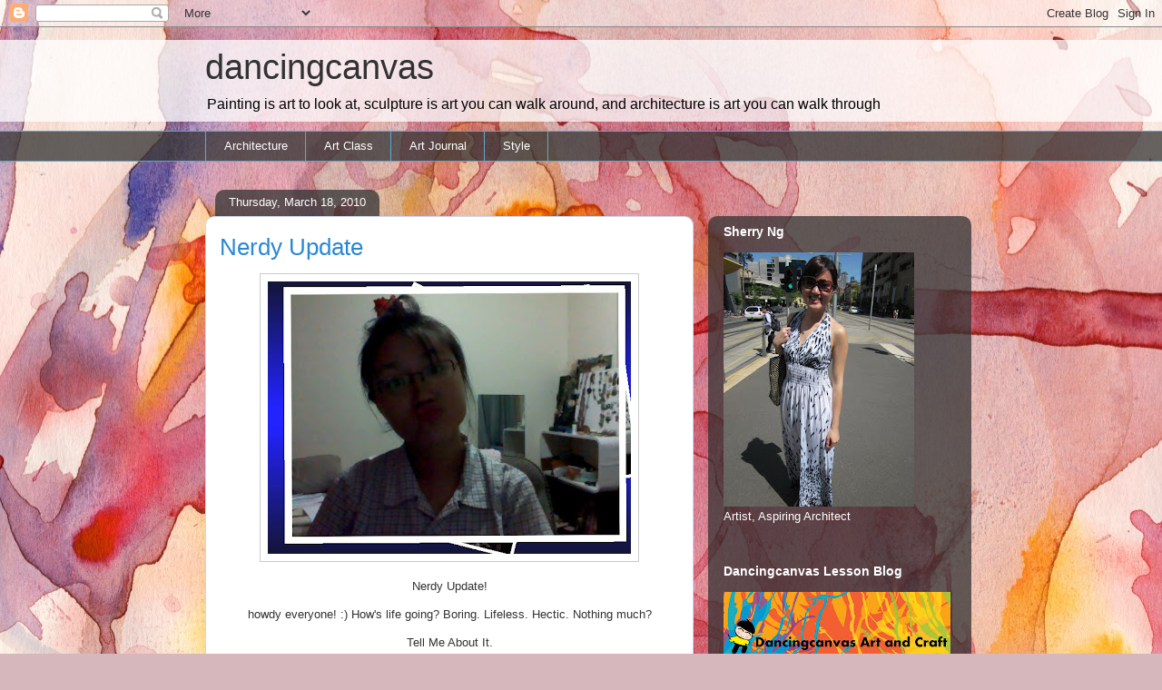

--- FILE ---
content_type: text/html; charset=UTF-8
request_url: https://dancingcanvas.blogspot.com/2010/03/nerdy-update.html
body_size: 11971
content:
<!DOCTYPE html>
<html class='v2' dir='ltr' lang='en-US'>
<head>
<link href='https://www.blogger.com/static/v1/widgets/335934321-css_bundle_v2.css' rel='stylesheet' type='text/css'/>
<meta content='width=1100' name='viewport'/>
<meta content='text/html; charset=UTF-8' http-equiv='Content-Type'/>
<meta content='blogger' name='generator'/>
<link href='https://dancingcanvas.blogspot.com/favicon.ico' rel='icon' type='image/x-icon'/>
<link href='http://dancingcanvas.blogspot.com/2010/03/nerdy-update.html' rel='canonical'/>
<link rel="alternate" type="application/atom+xml" title="dancingcanvas - Atom" href="https://dancingcanvas.blogspot.com/feeds/posts/default" />
<link rel="alternate" type="application/rss+xml" title="dancingcanvas - RSS" href="https://dancingcanvas.blogspot.com/feeds/posts/default?alt=rss" />
<link rel="service.post" type="application/atom+xml" title="dancingcanvas - Atom" href="https://www.blogger.com/feeds/1013870263077448821/posts/default" />

<link rel="alternate" type="application/atom+xml" title="dancingcanvas - Atom" href="https://dancingcanvas.blogspot.com/feeds/7318768298098189765/comments/default" />
<!--Can't find substitution for tag [blog.ieCssRetrofitLinks]-->
<link href='https://blogger.googleusercontent.com/img/b/R29vZ2xl/AVvXsEib6H5nXQvQ8C4pfnV7CCc3jXIrjlmZXE-LRdUGwfEVrZR-4zhyphenhyphennQsSBrFZ4fcCHpasr5Ji_jCWJ2d9mwg3MUEiKta2rO6lrenTWamyxZYmwPEGMVrdCThyphenhyphenEUGXOu4YSymGw8kh-lUDgP8/s400/100318-232202.jpg' rel='image_src'/>
<meta content='http://dancingcanvas.blogspot.com/2010/03/nerdy-update.html' property='og:url'/>
<meta content='Nerdy Update' property='og:title'/>
<meta content='Nerdy Update! howdy everyone! :) How&#39;s life going? Boring. Lifeless. Hectic. Nothing much? Tell Me About It. Geeee. Well if that day ever ha...' property='og:description'/>
<meta content='https://blogger.googleusercontent.com/img/b/R29vZ2xl/AVvXsEib6H5nXQvQ8C4pfnV7CCc3jXIrjlmZXE-LRdUGwfEVrZR-4zhyphenhyphennQsSBrFZ4fcCHpasr5Ji_jCWJ2d9mwg3MUEiKta2rO6lrenTWamyxZYmwPEGMVrdCThyphenhyphenEUGXOu4YSymGw8kh-lUDgP8/w1200-h630-p-k-no-nu/100318-232202.jpg' property='og:image'/>
<title>dancingcanvas: Nerdy Update</title>
<style id='page-skin-1' type='text/css'><!--
/*
-----------------------------------------------
Blogger Template Style
Name:     Awesome Inc.
Designer: Tina Chen
URL:      tinachen.org
----------------------------------------------- */
/* Content
----------------------------------------------- */
body {
font: normal normal 13px Arial, Tahoma, Helvetica, FreeSans, sans-serif;
color: #323232;
background: #d5b7bc url(//themes.googleusercontent.com/image?id=0BwVBOzw_-hbMOGFhZWQ3YjgtZGZiZC00ODlhLWFkNmQtMzRmZmQzMjAxNTY0) repeat-x fixed center center /* Credit:jusant (http://www.istockphoto.com/googleimages.php?id=5359589&amp;platform=blogger) */;
}
html body .content-outer {
min-width: 0;
max-width: 100%;
width: 100%;
}
a:link {
text-decoration: none;
color: #2988d4;
}
a:visited {
text-decoration: none;
color: #17507c;
}
a:hover {
text-decoration: underline;
color: #2988d4;
}
.body-fauxcolumn-outer .cap-top {
position: absolute;
z-index: 1;
height: 276px;
width: 100%;
background: transparent none repeat-x scroll top left;
_background-image: none;
}
/* Columns
----------------------------------------------- */
.content-inner {
padding: 0;
}
.header-inner .section {
margin: 0 16px;
}
.tabs-inner .section {
margin: 0 16px;
}
.main-inner {
padding-top: 60px;
}
.main-inner .column-center-inner,
.main-inner .column-left-inner,
.main-inner .column-right-inner {
padding: 0 5px;
}
*+html body .main-inner .column-center-inner {
margin-top: -60px;
}
#layout .main-inner .column-center-inner {
margin-top: 0;
}
/* Header
----------------------------------------------- */
.header-outer {
margin: 14px 0 10px 0;
background: transparent url(//www.blogblog.com/1kt/awesomeinc/header_gradient_artsy.png) repeat scroll 0 0;
}
.Header h1 {
font: normal normal 38px Arial, Tahoma, Helvetica, FreeSans, sans-serif;
color: #323232;
text-shadow: 0 0 -1px #000000;
}
.Header h1 a {
color: #323232;
}
.Header .description {
font: normal normal 16px Arial, Tahoma, Helvetica, FreeSans, sans-serif;
color: #000000;
}
.header-inner .Header .titlewrapper,
.header-inner .Header .descriptionwrapper {
padding-left: 0;
padding-right: 0;
margin-bottom: 0;
}
.header-inner .Header .titlewrapper {
padding-top: 9px;
}
/* Tabs
----------------------------------------------- */
.tabs-outer {
overflow: hidden;
position: relative;
background: transparent url(//www.blogblog.com/1kt/awesomeinc/tabs_gradient_artsy.png) repeat scroll 0 0;
}
#layout .tabs-outer {
overflow: visible;
}
.tabs-cap-top, .tabs-cap-bottom {
position: absolute;
width: 100%;
border-top: 1px solid #5ea7cd;
}
.tabs-cap-bottom {
bottom: 0;
}
.tabs-inner .widget li a {
display: inline-block;
margin: 0;
padding: .6em 1.5em;
font: normal normal 13px Arial, Tahoma, Helvetica, FreeSans, sans-serif;
color: #ffffff;
border-top: 1px solid #5ea7cd;
border-bottom: 1px solid #5ea7cd;
border-left: 1px solid #5ea7cd;
height: 16px;
line-height: 16px;
}
.tabs-inner .widget li:last-child a {
border-right: 1px solid #5ea7cd;
}
.tabs-inner .widget li.selected a, .tabs-inner .widget li a:hover {
background: #000000 url(//www.blogblog.com/1kt/awesomeinc/tabs_gradient_artsy.png) repeat-x scroll 0 -100px;
color: #ffffff;
}
/* Headings
----------------------------------------------- */
h2 {
font: normal bold 14px Arial, Tahoma, Helvetica, FreeSans, sans-serif;
color: #ffffff;
}
/* Widgets
----------------------------------------------- */
.main-inner .section {
margin: 0 27px;
padding: 0;
}
.main-inner .column-left-outer,
.main-inner .column-right-outer {
margin-top: 0;
}
#layout .main-inner .column-left-outer,
#layout .main-inner .column-right-outer {
margin-top: 0;
}
.main-inner .column-left-inner,
.main-inner .column-right-inner {
background: transparent url(//www.blogblog.com/1kt/awesomeinc/tabs_gradient_artsy.png) repeat 0 0;
-moz-box-shadow: 0 0 0 rgba(0, 0, 0, .2);
-webkit-box-shadow: 0 0 0 rgba(0, 0, 0, .2);
-goog-ms-box-shadow: 0 0 0 rgba(0, 0, 0, .2);
box-shadow: 0 0 0 rgba(0, 0, 0, .2);
-moz-border-radius: 10px;
-webkit-border-radius: 10px;
-goog-ms-border-radius: 10px;
border-radius: 10px;
}
#layout .main-inner .column-left-inner,
#layout .main-inner .column-right-inner {
margin-top: 0;
}
.sidebar .widget {
font: normal normal 13px Arial, Tahoma, Helvetica, FreeSans, sans-serif;
color: #ffffff;
}
.sidebar .widget a:link {
color: #b6cdd9;
}
.sidebar .widget a:visited {
color: #a298d9;
}
.sidebar .widget a:hover {
color: #b6cdd9;
}
.sidebar .widget h2 {
text-shadow: 0 0 -1px #000000;
}
.main-inner .widget {
background-color: transparent;
border: 1px solid transparent;
padding: 0 0 15px;
margin: 20px -16px;
-moz-box-shadow: 0 0 0 rgba(0, 0, 0, .2);
-webkit-box-shadow: 0 0 0 rgba(0, 0, 0, .2);
-goog-ms-box-shadow: 0 0 0 rgba(0, 0, 0, .2);
box-shadow: 0 0 0 rgba(0, 0, 0, .2);
-moz-border-radius: 10px;
-webkit-border-radius: 10px;
-goog-ms-border-radius: 10px;
border-radius: 10px;
}
.main-inner .widget h2 {
margin: 0 -0;
padding: .6em 0 .5em;
border-bottom: 1px solid transparent;
}
.footer-inner .widget h2 {
padding: 0 0 .4em;
border-bottom: 1px solid transparent;
}
.main-inner .widget h2 + div, .footer-inner .widget h2 + div {
border-top: 0 solid transparent;
padding-top: 8px;
}
.main-inner .widget .widget-content {
margin: 0 -0;
padding: 7px 0 0;
}
.main-inner .widget ul, .main-inner .widget #ArchiveList ul.flat {
margin: -8px -15px 0;
padding: 0;
list-style: none;
}
.main-inner .widget #ArchiveList {
margin: -8px 0 0;
}
.main-inner .widget ul li, .main-inner .widget #ArchiveList ul.flat li {
padding: .5em 15px;
text-indent: 0;
color: #ffffff;
border-top: 0 solid transparent;
border-bottom: 1px solid transparent;
}
.main-inner .widget #ArchiveList ul li {
padding-top: .25em;
padding-bottom: .25em;
}
.main-inner .widget ul li:first-child, .main-inner .widget #ArchiveList ul.flat li:first-child {
border-top: none;
}
.main-inner .widget ul li:last-child, .main-inner .widget #ArchiveList ul.flat li:last-child {
border-bottom: none;
}
.post-body {
position: relative;
}
.main-inner .widget .post-body ul {
padding: 0 2.5em;
margin: .5em 0;
list-style: disc;
}
.main-inner .widget .post-body ul li {
padding: 0.25em 0;
margin-bottom: .25em;
color: #323232;
border: none;
}
.footer-inner .widget ul {
padding: 0;
list-style: none;
}
.widget .zippy {
color: #ffffff;
}
/* Posts
----------------------------------------------- */
body .main-inner .Blog {
padding: 0;
margin-bottom: 1em;
background-color: transparent;
border: none;
-moz-box-shadow: 0 0 0 rgba(0, 0, 0, 0);
-webkit-box-shadow: 0 0 0 rgba(0, 0, 0, 0);
-goog-ms-box-shadow: 0 0 0 rgba(0, 0, 0, 0);
box-shadow: 0 0 0 rgba(0, 0, 0, 0);
}
.main-inner .section:last-child .Blog:last-child {
padding: 0;
margin-bottom: 1em;
}
.main-inner .widget h2.date-header {
margin: 0 -15px 1px;
padding: 0 0 0 0;
font: normal normal 13px Arial, Tahoma, Helvetica, FreeSans, sans-serif;
color: #ffffff;
background: transparent url(//www.blogblog.com/1kt/awesomeinc/tabs_gradient_artsy.png) repeat fixed center center;
border-top: 0 solid transparent;
border-bottom: 1px solid transparent;
-moz-border-radius-topleft: 10px;
-moz-border-radius-topright: 10px;
-webkit-border-top-left-radius: 10px;
-webkit-border-top-right-radius: 10px;
border-top-left-radius: 10px;
border-top-right-radius: 10px;
position: absolute;
bottom: 100%;
left: 25px;
text-shadow: 0 0 -1px #000000;
}
.main-inner .widget h2.date-header span {
font: normal normal 13px Arial, Tahoma, Helvetica, FreeSans, sans-serif;
display: block;
padding: .5em 15px;
border-left: 0 solid transparent;
border-right: 0 solid transparent;
}
.date-outer {
position: relative;
margin: 60px 0 20px;
padding: 0 15px;
background-color: #ffffff;
border: 1px solid #cbd8f3;
-moz-box-shadow: 0 0 0 rgba(0, 0, 0, .2);
-webkit-box-shadow: 0 0 0 rgba(0, 0, 0, .2);
-goog-ms-box-shadow: 0 0 0 rgba(0, 0, 0, .2);
box-shadow: 0 0 0 rgba(0, 0, 0, .2);
-moz-border-radius: 10px;
-webkit-border-radius: 10px;
-goog-ms-border-radius: 10px;
border-radius: 10px;
}
.date-outer:first-child {
margin-top: 0;
}
.date-outer:last-child {
margin-bottom: 0;
-moz-border-radius-bottomleft: 0;
-moz-border-radius-bottomright: 0;
-webkit-border-bottom-left-radius: 0;
-webkit-border-bottom-right-radius: 0;
-goog-ms-border-bottom-left-radius: 0;
-goog-ms-border-bottom-right-radius: 0;
border-bottom-left-radius: 0;
border-bottom-right-radius: 0;
}
.date-posts {
margin: 0 -0;
padding: 0 0;
clear: both;
}
.post-outer, .inline-ad {
border-top: 1px solid #cbd8f3;
margin: 0 -0;
padding: 15px 0;
}
.post-outer {
padding-bottom: 10px;
}
.post-outer:first-child {
padding-top: 10px;
border-top: none;
}
.post-outer:last-child, .inline-ad:last-child {
border-bottom: none;
}
.post-body {
position: relative;
}
.post-body img {
padding: 8px;
background: #ffffff;
border: 1px solid #cbcbcb;
-moz-box-shadow: 0 0 0 rgba(0, 0, 0, .2);
-webkit-box-shadow: 0 0 0 rgba(0, 0, 0, .2);
box-shadow: 0 0 0 rgba(0, 0, 0, .2);
-moz-border-radius: 0;
-webkit-border-radius: 0;
border-radius: 0;
}
h3.post-title, h4 {
font: normal normal 26px Arial, Tahoma, Helvetica, FreeSans, sans-serif;
color: #2988d4;
}
h3.post-title a {
font: normal normal 26px Arial, Tahoma, Helvetica, FreeSans, sans-serif;
color: #2988d4;
}
h3.post-title a:hover {
color: #2988d4;
text-decoration: underline;
}
.post-header {
margin: 0 0 1em;
}
.post-body {
line-height: 1.4;
}
.post-outer h2 {
color: #323232;
}
.post-footer {
margin: 1.5em 0 0;
}
#blog-pager {
padding: 15px;
font-size: 120%;
background-color: #ffffff;
border: 1px solid transparent;
-moz-box-shadow: 0 0 0 rgba(0, 0, 0, .2);
-webkit-box-shadow: 0 0 0 rgba(0, 0, 0, .2);
-goog-ms-box-shadow: 0 0 0 rgba(0, 0, 0, .2);
box-shadow: 0 0 0 rgba(0, 0, 0, .2);
-moz-border-radius: 10px;
-webkit-border-radius: 10px;
-goog-ms-border-radius: 10px;
border-radius: 10px;
-moz-border-radius-topleft: 0;
-moz-border-radius-topright: 0;
-webkit-border-top-left-radius: 0;
-webkit-border-top-right-radius: 0;
-goog-ms-border-top-left-radius: 0;
-goog-ms-border-top-right-radius: 0;
border-top-left-radius: 0;
border-top-right-radius-topright: 0;
margin-top: 0;
}
.blog-feeds, .post-feeds {
margin: 1em 0;
text-align: center;
color: #323232;
}
.blog-feeds a, .post-feeds a {
color: #ffffff;
}
.blog-feeds a:visited, .post-feeds a:visited {
color: #ffffff;
}
.blog-feeds a:hover, .post-feeds a:hover {
color: #ffffff;
}
.post-outer .comments {
margin-top: 2em;
}
/* Comments
----------------------------------------------- */
.comments .comments-content .icon.blog-author {
background-repeat: no-repeat;
background-image: url([data-uri]);
}
.comments .comments-content .loadmore a {
border-top: 1px solid #5ea7cd;
border-bottom: 1px solid #5ea7cd;
}
.comments .continue {
border-top: 2px solid #5ea7cd;
}
/* Footer
----------------------------------------------- */
.footer-outer {
margin: -0 0 -1px;
padding: 0 0 0;
color: #323232;
overflow: hidden;
}
.footer-fauxborder-left {
border-top: 1px solid transparent;
background: transparent url(//www.blogblog.com/1kt/awesomeinc/header_gradient_artsy.png) repeat scroll 0 0;
-moz-box-shadow: 0 0 0 rgba(0, 0, 0, .2);
-webkit-box-shadow: 0 0 0 rgba(0, 0, 0, .2);
-goog-ms-box-shadow: 0 0 0 rgba(0, 0, 0, .2);
box-shadow: 0 0 0 rgba(0, 0, 0, .2);
margin: 0 -0;
}
/* Mobile
----------------------------------------------- */
body.mobile {
background-size: auto;
}
.mobile .body-fauxcolumn-outer {
background: transparent none repeat scroll top left;
}
*+html body.mobile .main-inner .column-center-inner {
margin-top: 0;
}
.mobile .main-inner .widget {
padding: 0 0 15px;
}
.mobile .main-inner .widget h2 + div,
.mobile .footer-inner .widget h2 + div {
border-top: none;
padding-top: 0;
}
.mobile .footer-inner .widget h2 {
padding: 0.5em 0;
border-bottom: none;
}
.mobile .main-inner .widget .widget-content {
margin: 0;
padding: 7px 0 0;
}
.mobile .main-inner .widget ul,
.mobile .main-inner .widget #ArchiveList ul.flat {
margin: 0 -15px 0;
}
.mobile .main-inner .widget h2.date-header {
left: 0;
}
.mobile .date-header span {
padding: 0.4em 0;
}
.mobile .date-outer:first-child {
margin-bottom: 0;
border: 1px solid #cbd8f3;
-moz-border-radius-topleft: 10px;
-moz-border-radius-topright: 10px;
-webkit-border-top-left-radius: 10px;
-webkit-border-top-right-radius: 10px;
-goog-ms-border-top-left-radius: 10px;
-goog-ms-border-top-right-radius: 10px;
border-top-left-radius: 10px;
border-top-right-radius: 10px;
}
.mobile .date-outer {
border-color: #cbd8f3;
border-width: 0 1px 1px;
}
.mobile .date-outer:last-child {
margin-bottom: 0;
}
.mobile .main-inner {
padding: 0;
}
.mobile .header-inner .section {
margin: 0;
}
.mobile .post-outer, .mobile .inline-ad {
padding: 5px 0;
}
.mobile .tabs-inner .section {
margin: 0 10px;
}
.mobile .main-inner .widget h2 {
margin: 0;
padding: 0;
}
.mobile .main-inner .widget h2.date-header span {
padding: 0;
}
.mobile .main-inner .widget .widget-content {
margin: 0;
padding: 7px 0 0;
}
.mobile #blog-pager {
border: 1px solid transparent;
background: transparent url(//www.blogblog.com/1kt/awesomeinc/header_gradient_artsy.png) repeat scroll 0 0;
}
.mobile .main-inner .column-left-inner,
.mobile .main-inner .column-right-inner {
background: transparent url(//www.blogblog.com/1kt/awesomeinc/tabs_gradient_artsy.png) repeat 0 0;
-moz-box-shadow: none;
-webkit-box-shadow: none;
-goog-ms-box-shadow: none;
box-shadow: none;
}
.mobile .date-posts {
margin: 0;
padding: 0;
}
.mobile .footer-fauxborder-left {
margin: 0;
border-top: inherit;
}
.mobile .main-inner .section:last-child .Blog:last-child {
margin-bottom: 0;
}
.mobile-index-contents {
color: #323232;
}
.mobile .mobile-link-button {
background: #2988d4 url(//www.blogblog.com/1kt/awesomeinc/tabs_gradient_artsy.png) repeat scroll 0 0;
}
.mobile-link-button a:link, .mobile-link-button a:visited {
color: #ffffff;
}
.mobile .tabs-inner .PageList .widget-content {
background: transparent;
border-top: 1px solid;
border-color: #5ea7cd;
color: #ffffff;
}
.mobile .tabs-inner .PageList .widget-content .pagelist-arrow {
border-left: 1px solid #5ea7cd;
}

--></style>
<style id='template-skin-1' type='text/css'><!--
body {
min-width: 860px;
}
.content-outer, .content-fauxcolumn-outer, .region-inner {
min-width: 860px;
max-width: 860px;
_width: 860px;
}
.main-inner .columns {
padding-left: 0px;
padding-right: 290px;
}
.main-inner .fauxcolumn-center-outer {
left: 0px;
right: 290px;
/* IE6 does not respect left and right together */
_width: expression(this.parentNode.offsetWidth -
parseInt("0px") -
parseInt("290px") + 'px');
}
.main-inner .fauxcolumn-left-outer {
width: 0px;
}
.main-inner .fauxcolumn-right-outer {
width: 290px;
}
.main-inner .column-left-outer {
width: 0px;
right: 100%;
margin-left: -0px;
}
.main-inner .column-right-outer {
width: 290px;
margin-right: -290px;
}
#layout {
min-width: 0;
}
#layout .content-outer {
min-width: 0;
width: 800px;
}
#layout .region-inner {
min-width: 0;
width: auto;
}
body#layout div.add_widget {
padding: 8px;
}
body#layout div.add_widget a {
margin-left: 32px;
}
--></style>
<style>
    body {background-image:url(\/\/themes.googleusercontent.com\/image?id=0BwVBOzw_-hbMOGFhZWQ3YjgtZGZiZC00ODlhLWFkNmQtMzRmZmQzMjAxNTY0);}
    
@media (max-width: 200px) { body {background-image:url(\/\/themes.googleusercontent.com\/image?id=0BwVBOzw_-hbMOGFhZWQ3YjgtZGZiZC00ODlhLWFkNmQtMzRmZmQzMjAxNTY0&options=w200);}}
@media (max-width: 400px) and (min-width: 201px) { body {background-image:url(\/\/themes.googleusercontent.com\/image?id=0BwVBOzw_-hbMOGFhZWQ3YjgtZGZiZC00ODlhLWFkNmQtMzRmZmQzMjAxNTY0&options=w400);}}
@media (max-width: 800px) and (min-width: 401px) { body {background-image:url(\/\/themes.googleusercontent.com\/image?id=0BwVBOzw_-hbMOGFhZWQ3YjgtZGZiZC00ODlhLWFkNmQtMzRmZmQzMjAxNTY0&options=w800);}}
@media (max-width: 1200px) and (min-width: 801px) { body {background-image:url(\/\/themes.googleusercontent.com\/image?id=0BwVBOzw_-hbMOGFhZWQ3YjgtZGZiZC00ODlhLWFkNmQtMzRmZmQzMjAxNTY0&options=w1200);}}
/* Last tag covers anything over one higher than the previous max-size cap. */
@media (min-width: 1201px) { body {background-image:url(\/\/themes.googleusercontent.com\/image?id=0BwVBOzw_-hbMOGFhZWQ3YjgtZGZiZC00ODlhLWFkNmQtMzRmZmQzMjAxNTY0&options=w1600);}}
  </style>
<link href='https://www.blogger.com/dyn-css/authorization.css?targetBlogID=1013870263077448821&amp;zx=575721ba-6e2c-4f25-81d8-11de5250474b' media='none' onload='if(media!=&#39;all&#39;)media=&#39;all&#39;' rel='stylesheet'/><noscript><link href='https://www.blogger.com/dyn-css/authorization.css?targetBlogID=1013870263077448821&amp;zx=575721ba-6e2c-4f25-81d8-11de5250474b' rel='stylesheet'/></noscript>
<meta name='google-adsense-platform-account' content='ca-host-pub-1556223355139109'/>
<meta name='google-adsense-platform-domain' content='blogspot.com'/>

</head>
<body class='loading variant-artsy'>
<div class='navbar section' id='navbar' name='Navbar'><div class='widget Navbar' data-version='1' id='Navbar1'><script type="text/javascript">
    function setAttributeOnload(object, attribute, val) {
      if(window.addEventListener) {
        window.addEventListener('load',
          function(){ object[attribute] = val; }, false);
      } else {
        window.attachEvent('onload', function(){ object[attribute] = val; });
      }
    }
  </script>
<div id="navbar-iframe-container"></div>
<script type="text/javascript" src="https://apis.google.com/js/platform.js"></script>
<script type="text/javascript">
      gapi.load("gapi.iframes:gapi.iframes.style.bubble", function() {
        if (gapi.iframes && gapi.iframes.getContext) {
          gapi.iframes.getContext().openChild({
              url: 'https://www.blogger.com/navbar/1013870263077448821?po\x3d7318768298098189765\x26origin\x3dhttps://dancingcanvas.blogspot.com',
              where: document.getElementById("navbar-iframe-container"),
              id: "navbar-iframe"
          });
        }
      });
    </script><script type="text/javascript">
(function() {
var script = document.createElement('script');
script.type = 'text/javascript';
script.src = '//pagead2.googlesyndication.com/pagead/js/google_top_exp.js';
var head = document.getElementsByTagName('head')[0];
if (head) {
head.appendChild(script);
}})();
</script>
</div></div>
<div class='body-fauxcolumns'>
<div class='fauxcolumn-outer body-fauxcolumn-outer'>
<div class='cap-top'>
<div class='cap-left'></div>
<div class='cap-right'></div>
</div>
<div class='fauxborder-left'>
<div class='fauxborder-right'></div>
<div class='fauxcolumn-inner'>
</div>
</div>
<div class='cap-bottom'>
<div class='cap-left'></div>
<div class='cap-right'></div>
</div>
</div>
</div>
<div class='content'>
<div class='content-fauxcolumns'>
<div class='fauxcolumn-outer content-fauxcolumn-outer'>
<div class='cap-top'>
<div class='cap-left'></div>
<div class='cap-right'></div>
</div>
<div class='fauxborder-left'>
<div class='fauxborder-right'></div>
<div class='fauxcolumn-inner'>
</div>
</div>
<div class='cap-bottom'>
<div class='cap-left'></div>
<div class='cap-right'></div>
</div>
</div>
</div>
<div class='content-outer'>
<div class='content-cap-top cap-top'>
<div class='cap-left'></div>
<div class='cap-right'></div>
</div>
<div class='fauxborder-left content-fauxborder-left'>
<div class='fauxborder-right content-fauxborder-right'></div>
<div class='content-inner'>
<header>
<div class='header-outer'>
<div class='header-cap-top cap-top'>
<div class='cap-left'></div>
<div class='cap-right'></div>
</div>
<div class='fauxborder-left header-fauxborder-left'>
<div class='fauxborder-right header-fauxborder-right'></div>
<div class='region-inner header-inner'>
<div class='header section' id='header' name='Header'><div class='widget Header' data-version='1' id='Header1'>
<div id='header-inner'>
<div class='titlewrapper'>
<h1 class='title'>
<a href='https://dancingcanvas.blogspot.com/'>
dancingcanvas
</a>
</h1>
</div>
<div class='descriptionwrapper'>
<p class='description'><span>Painting is art to look at, sculpture is art you can walk around, and architecture is art you can walk through</span></p>
</div>
</div>
</div></div>
</div>
</div>
<div class='header-cap-bottom cap-bottom'>
<div class='cap-left'></div>
<div class='cap-right'></div>
</div>
</div>
</header>
<div class='tabs-outer'>
<div class='tabs-cap-top cap-top'>
<div class='cap-left'></div>
<div class='cap-right'></div>
</div>
<div class='fauxborder-left tabs-fauxborder-left'>
<div class='fauxborder-right tabs-fauxborder-right'></div>
<div class='region-inner tabs-inner'>
<div class='tabs section' id='crosscol' name='Cross-Column'><div class='widget LinkList' data-version='1' id='LinkList9'>
<div class='widget-content'>
<ul>
<li><a href='http://www.melbournespace.blogspot.com/'>Architecture</a></li>
<li><a href='http://www.dancingcanvasstudio.blogspot.com/'>Art Class</a></li>
<li><a href='http://www.sherrylovesart.blogspot.com/'>Art Journal</a></li>
<li><a href='http://dancingcanvas.blogspot.com/search/label/Style'>Style</a></li>
</ul>
<div class='clear'></div>
</div>
</div></div>
<div class='tabs no-items section' id='crosscol-overflow' name='Cross-Column 2'></div>
</div>
</div>
<div class='tabs-cap-bottom cap-bottom'>
<div class='cap-left'></div>
<div class='cap-right'></div>
</div>
</div>
<div class='main-outer'>
<div class='main-cap-top cap-top'>
<div class='cap-left'></div>
<div class='cap-right'></div>
</div>
<div class='fauxborder-left main-fauxborder-left'>
<div class='fauxborder-right main-fauxborder-right'></div>
<div class='region-inner main-inner'>
<div class='columns fauxcolumns'>
<div class='fauxcolumn-outer fauxcolumn-center-outer'>
<div class='cap-top'>
<div class='cap-left'></div>
<div class='cap-right'></div>
</div>
<div class='fauxborder-left'>
<div class='fauxborder-right'></div>
<div class='fauxcolumn-inner'>
</div>
</div>
<div class='cap-bottom'>
<div class='cap-left'></div>
<div class='cap-right'></div>
</div>
</div>
<div class='fauxcolumn-outer fauxcolumn-left-outer'>
<div class='cap-top'>
<div class='cap-left'></div>
<div class='cap-right'></div>
</div>
<div class='fauxborder-left'>
<div class='fauxborder-right'></div>
<div class='fauxcolumn-inner'>
</div>
</div>
<div class='cap-bottom'>
<div class='cap-left'></div>
<div class='cap-right'></div>
</div>
</div>
<div class='fauxcolumn-outer fauxcolumn-right-outer'>
<div class='cap-top'>
<div class='cap-left'></div>
<div class='cap-right'></div>
</div>
<div class='fauxborder-left'>
<div class='fauxborder-right'></div>
<div class='fauxcolumn-inner'>
</div>
</div>
<div class='cap-bottom'>
<div class='cap-left'></div>
<div class='cap-right'></div>
</div>
</div>
<!-- corrects IE6 width calculation -->
<div class='columns-inner'>
<div class='column-center-outer'>
<div class='column-center-inner'>
<div class='main section' id='main' name='Main'><div class='widget Blog' data-version='1' id='Blog1'>
<div class='blog-posts hfeed'>

          <div class="date-outer">
        
<h2 class='date-header'><span>Thursday, March 18, 2010</span></h2>

          <div class="date-posts">
        
<div class='post-outer'>
<div class='post hentry uncustomized-post-template' itemprop='blogPost' itemscope='itemscope' itemtype='http://schema.org/BlogPosting'>
<meta content='https://blogger.googleusercontent.com/img/b/R29vZ2xl/AVvXsEib6H5nXQvQ8C4pfnV7CCc3jXIrjlmZXE-LRdUGwfEVrZR-4zhyphenhyphennQsSBrFZ4fcCHpasr5Ji_jCWJ2d9mwg3MUEiKta2rO6lrenTWamyxZYmwPEGMVrdCThyphenhyphenEUGXOu4YSymGw8kh-lUDgP8/s400/100318-232202.jpg' itemprop='image_url'/>
<meta content='1013870263077448821' itemprop='blogId'/>
<meta content='7318768298098189765' itemprop='postId'/>
<a name='7318768298098189765'></a>
<h3 class='post-title entry-title' itemprop='name'>
Nerdy Update
</h3>
<div class='post-header'>
<div class='post-header-line-1'></div>
</div>
<div class='post-body entry-content' id='post-body-7318768298098189765' itemprop='description articleBody'>
<p align="center"><a href="https://blogger.googleusercontent.com/img/b/R29vZ2xl/AVvXsEib6H5nXQvQ8C4pfnV7CCc3jXIrjlmZXE-LRdUGwfEVrZR-4zhyphenhyphennQsSBrFZ4fcCHpasr5Ji_jCWJ2d9mwg3MUEiKta2rO6lrenTWamyxZYmwPEGMVrdCThyphenhyphenEUGXOu4YSymGw8kh-lUDgP8/s1600-h/100318-232202.jpg"><img alt="" border="0" id="BLOGGER_PHOTO_ID_5449949781056834658" src="https://blogger.googleusercontent.com/img/b/R29vZ2xl/AVvXsEib6H5nXQvQ8C4pfnV7CCc3jXIrjlmZXE-LRdUGwfEVrZR-4zhyphenhyphennQsSBrFZ4fcCHpasr5Ji_jCWJ2d9mwg3MUEiKta2rO6lrenTWamyxZYmwPEGMVrdCThyphenhyphenEUGXOu4YSymGw8kh-lUDgP8/s400/100318-232202.jpg" style="WIDTH: 400px; HEIGHT: 300px; CURSOR: hand" /></a></p><p align="center">Nerdy Update!</p><p align="center">howdy everyone! :) How's life going? Boring. Lifeless. Hectic. Nothing much?</p><p align="center">Tell Me About It.</p><p align="center">Geeee. </p><p align="center">Well if that day ever happens to you. Always keep in mind that....</p><p align="center">There's always something to live for</p><p align="center">Cliche? Well that's ze truth :)</p><p align="justify">Life's kind of hectic at this stage, with SAC every second day of the week, I'm currently completing a 5 period SAC for Maths Further. Unlike last year, this year actually matters! Hence, when the going gets tough, the tough gets going... It's true. But But But, besides just living to work, theres something better to live for...</p><p align="justify">In Chapel today, I was really really challenged. To Love people just as God loved us. It's challenging to love unconditionally, without putting a tag on them. I guess... I have "sort of" labelled a couple of people whom I've never really had a connection with. Those "I don't usually talk to person" or, "People whom I don't associate with" I've realised that within a period of time, I've kinda build up a wall between me and those around me. I've had some self-reflecting moments today, and... as weird as it might sound... I have realized that some people I've allowed them to be part of my life, and some I have not. </p><p align="justify">It's all part of life as everyone would say... But the truth is, evitably.. It is part of life. The downside of life, for not being able to love people with God's love for us. </p><p align="center">Thank You, <em>God</em> for sending your one and only son for us..</p>
<div style='clear: both;'></div>
</div>
<div class='post-footer'>
<div class='post-footer-line post-footer-line-1'>
<span class='post-author vcard'>
Posted by
<span class='fn' itemprop='author' itemscope='itemscope' itemtype='http://schema.org/Person'>
<span itemprop='name'>Sherry Ng</span>
</span>
</span>
<span class='post-timestamp'>
at
<meta content='http://dancingcanvas.blogspot.com/2010/03/nerdy-update.html' itemprop='url'/>
<a class='timestamp-link' href='https://dancingcanvas.blogspot.com/2010/03/nerdy-update.html' rel='bookmark' title='permanent link'><abbr class='published' itemprop='datePublished' title='2010-03-18T23:22:00+11:00'>11:22&#8239;PM</abbr></a>
</span>
<span class='post-comment-link'>
</span>
<span class='post-icons'>
</span>
<div class='post-share-buttons goog-inline-block'>
</div>
</div>
<div class='post-footer-line post-footer-line-2'>
<span class='post-labels'>
Labels:
<a href='https://dancingcanvas.blogspot.com/search/label/Daily%20Living' rel='tag'>Daily Living</a>
</span>
</div>
<div class='post-footer-line post-footer-line-3'>
<span class='post-location'>
</span>
</div>
</div>
</div>
<div class='comments' id='comments'>
<a name='comments'></a>
<h4>No comments:</h4>
<div id='Blog1_comments-block-wrapper'>
<dl class='avatar-comment-indent' id='comments-block'>
</dl>
</div>
<p class='comment-footer'>
<a href='https://www.blogger.com/comment/fullpage/post/1013870263077448821/7318768298098189765' onclick=''>Post a Comment</a>
</p>
</div>
</div>

        </div></div>
      
</div>
<div class='blog-pager' id='blog-pager'>
<span id='blog-pager-newer-link'>
<a class='blog-pager-newer-link' href='https://dancingcanvas.blogspot.com/2010/03/maybes-birthday.html' id='Blog1_blog-pager-newer-link' title='Newer Post'>Newer Post</a>
</span>
<span id='blog-pager-older-link'>
<a class='blog-pager-older-link' href='https://dancingcanvas.blogspot.com/2010/03/jumper-designs.html' id='Blog1_blog-pager-older-link' title='Older Post'>Older Post</a>
</span>
<a class='home-link' href='https://dancingcanvas.blogspot.com/'>Home</a>
</div>
<div class='clear'></div>
<div class='post-feeds'>
<div class='feed-links'>
Subscribe to:
<a class='feed-link' href='https://dancingcanvas.blogspot.com/feeds/7318768298098189765/comments/default' target='_blank' type='application/atom+xml'>Post Comments (Atom)</a>
</div>
</div>
</div></div>
</div>
</div>
<div class='column-left-outer'>
<div class='column-left-inner'>
<aside>
</aside>
</div>
</div>
<div class='column-right-outer'>
<div class='column-right-inner'>
<aside>
<div class='sidebar section' id='sidebar-right-1'><div class='widget Image' data-version='1' id='Image2'>
<h2>Sherry Ng</h2>
<div class='widget-content'>
<img alt='Sherry Ng' height='280' id='Image2_img' src='https://blogger.googleusercontent.com/img/b/R29vZ2xl/AVvXsEhPGpYLVs4n81oLKxAYxTjdxgq-_eS1A_M9Zudcjxnow07fpw7wWiaugMiVgD2x5LnaWS9ir7k9Ld3Y1R34i-RU8V0EaJBO0gMRUG5aXM9wKMM8p3ucU2t3R4atVD68gBQBkdjEFlp8I_s/s280/302122_2315032474204_1201216736_32329789_681926609_n.jpg' width='210'/>
<br/>
<span class='caption'>Artist, Aspiring Architect</span>
</div>
<div class='clear'></div>
</div><div class='widget Image' data-version='1' id='Image1'>
<h2>Dancingcanvas Lesson Blog</h2>
<div class='widget-content'>
<a href='http://www.dancingcanvasstudio.blogspot.com'>
<img alt='Dancingcanvas Lesson Blog' height='94' id='Image1_img' src='https://blogger.googleusercontent.com/img/b/R29vZ2xl/AVvXsEiLHtXXGjluiK51UZwh635zBpo73TCbTBxfOF2t8oJndXrgYTf1nHXIaYBVd9nvfCY5Vd20MmHNl-dAbZ7fuh6J1hdrXySa3EKtIvyM5nVaIyjj8_XYsC5T0-OVNMCRuAwHV2J88qejLPg/s250/header3.jpg' width='250'/>
</a>
<br/>
</div>
<div class='clear'></div>
</div><div class='widget Image' data-version='1' id='Image3'>
<div class='widget-content'>
<img alt='' height='154' id='Image3_img' src='https://blogger.googleusercontent.com/img/b/R29vZ2xl/AVvXsEhuKq6GTUTfl9zYZZMTpQzolm0oG2_bGPUZ6WBcmLE-VXHm_w2c0LPaYb3T8Bk38pR8tP5Dccjcv5E7K2iqp3qE274T9XFCpY_EaRWQv1uf8IY0gDgctDk591O_FmYHpM90uUj1or6fUzE/s280/tumblr_lh493kvp0o1qzbo3zo1_1280.jpg' width='255'/>
<br/>
<span class='caption'>Maybe some women aren't meant to be tamed. Maybe they need to run free until they find someone just as wild to run with.                                                       ~Carrie Bradshaw</span>
</div>
<div class='clear'></div>
</div><div class='widget Text' data-version='1' id='Text1'>
<h2 class='title'>Contact</h2>
<div class='widget-content'>
sherry.ng@hotmail.com<br/>
</div>
<div class='clear'></div>
</div><div class='widget LinkList' data-version='1' id='LinkList1'>
<h2>Friends</h2>
<div class='widget-content'>
<ul>
<li><a href='http://amanda-belle.blogspot.com/'>Amanda Belle</a></li>
<li><a href='http://www.davidwoon.wordpress.com/'>David Woon</a></li>
<li><a href='http://buttelle.blogspot.com/'>Estelle</a></li>
<li><a href='http://ajugoflove.blogspot.com/'>Evon</a></li>
<li><a href='http://www.livingfootprints.com.au/'>Grace Lee</a></li>
<li><a href='http://www.jasonphoon.com/'>Jason Phoon</a></li>
<li><a href='http://lemonquacksnblabbers.blogspot.com/'>Joey</a></li>
<li><a href='http://kim-anhdo.blogspot.com/'>Kim-Anh</a></li>
<li><a href='http://liann-goh.blogspot.com/'>Liann Goh</a></li>
<li><a href='http://lynettecheng.blogspot.com/'>Lynette Cheng</a></li>
<li><a href='http://justsarahwong.blogspot.com/'>Sarah Wong</a></li>
<li><a href='http://weavedcocoons.blogspot.com/'>Siew Wei</a></li>
<li><a href='http://siewlingsoursips.onsugar.com/'>SiewLing</a></li>
<li><a href='http://www.timyao.blogspot.com/'>Tim Yao</a></li>
<li><a href='http://vihveanne.blogspot.com/'>Veevien</a></li>
<li><a href='http://www.vivianandco.blogspot.com/'>Vivian Yu</a></li>
<li><a href='http://yeelenggg.blogspot.com/'>YeeLeng</a></li>
</ul>
<div class='clear'></div>
</div>
</div><div class='widget LinkList' data-version='1' id='LinkList2'>
<h2>Architecture</h2>
<div class='widget-content'>
<ul>
<li><a href='http://archidose.blogspot.com/'>Archidose</a></li>
<li><a href='http://architechnophilia.blogspot.com/'>architechnophilia</a></li>
<li><a href='http://architectureblog.tumblr.com/'>Architecture Blog</a></li>
<li><a href='http://www.architecturesdesign.com/'>Architectures Design</a></li>
<li><a href='http://bldgblog.blogspot.com/'>BLDGBLOG</a></li>
</ul>
<div class='clear'></div>
</div>
</div><div class='widget LinkList' data-version='1' id='LinkList3'>
<h2>Art</h2>
<div class='widget-content'>
<ul>
<li><a href='http://giam.typepad.com/100_years_of_illustration/'>100 Years of illustration</a></li>
<li><a href='http://www.amateurillustrator.com/'>Amateur Illustrator</a></li>
<li><a href='http://www.artnewsblog.com/'>Art News Blog</a></li>
<li><a href='http://www.artdaily.com/index.asp'>Artdaily.org</a></li>
<li><a href='http://francisvallejo.blogspot.com/'>Francis Vallejo</a></li>
<li><a href='http://igorandandre.blogspot.com/'>IgorandAndre</a></li>
<li><a href='http://illustratorsaustralia.com./'>Illustrators Australia</a></li>
<li><a href='http://lindseyolivares.blogspot.com/'>Lindsey olivares</a></li>
<li><a href='http://www.linesandcolors.com/'>Lines and Colours</a></li>
<li><a href='http://makingamark.blogspot.com/'>Making a Mark</a></li>
<li><a href='http://mattiasa.blogspot.com/'>Mattias Inks</a></li>
<li><a href='http://underpaintings.blogspot.com/'>underpaintings</a></li>
</ul>
<div class='clear'></div>
</div>
</div><div class='widget LinkList' data-version='1' id='LinkList5'>
<h2>Design</h2>
<div class='widget-content'>
<ul>
<li><a href='http://alkemie.blogspot.com/'>Alkemie</a></li>
<li><a href='http://www.coroflot.com/'>Coroflot</a></li>
<li><a href='http://www.desiretoinspire.blogspot.com/'>Desire to Inspire</a></li>
<li><a href='http://www.elementsofstyleblog.com/'>Elements of Style</a></li>
<li><a href='http://www.idealhomegarden.com/'>Ideal HomeGarden</a></li>
<li><a href='http://www.trendhunter.com/'>TrendHunter</a></li>
</ul>
<div class='clear'></div>
</div>
</div><div class='widget LinkList' data-version='1' id='LinkList4'>
<h2>Fashion</h2>
<div class='widget-content'>
<ul>
<li><a href="//www.youtube.com/show/chictvfashion">Chic tv Fashion</a></li>
<li><a href='http://www.garancedore.fr/en/'>garance dore</a></li>
<li><a href='http://www.knighttcat.com/'>Knightcat</a></li>
<li><a href='http://lookbook.nu/#more'>LOOKBOOK.nu</a></li>
<li><a href='http://seaofshoes.com/'>Sea of Shoes</a></li>
<li><a href='http://starbucksandjane.blogspot.com/'>Starbucks and Jane Austen</a></li>
<li><a href='http://thesartorialist.blogspot.com/'>The Sartorialist</a></li>
<li><a href='http://mi50.blogspot.com/'>xiaobaosg</a></li>
</ul>
<div class='clear'></div>
</div>
</div><div class='widget LinkList' data-version='1' id='LinkList6'>
<h2>Makeup</h2>
<div class='widget-content'>
<ul>
<li><a href='http://frmheadtotoe.com/'>Frm head to toe</a></li>
<li><a href='http://www.michellephan.com/'>Michelle Phan</a></li>
<li><a href='http://kandeethemakeupartist.blogspot.com/'>Kandee the makeup artist</a></li>
</ul>
<div class='clear'></div>
</div>
</div><div class='widget LinkList' data-version='1' id='LinkList7'>
<h2>Art&amp;Craft for Kids Blog</h2>
<div class='widget-content'>
<ul>
<li><a href='http://www.firstpalette.com/'>First Pallete</a></li>
<li><a href='http://blog.austinkids.org/'>Austin Kids</a></li>
<li><a href='http://deepspacesparkle.blogspot.com/'>Deep Space Sparkle</a></li>
<li><a href='http://useyourcolouredpencils.blogspot.com/'>Use your coloured pencils</a></li>
<li><a href='http://mrspicassosartroom.blogspot.com/'>Mrs Picasso's Artroom</a></li>
<li><a href='http://bluemoonpalette.blogspot.com/'>Bluemoonpallete</a></li>
<li><a href='http://artlessonsforkids.wordpress.com/'>Art Lessons for Kids</a></li>
</ul>
<div class='clear'></div>
</div>
</div><div class='widget LinkList' data-version='1' id='LinkList8'>
<h2>Others</h2>
<div class='widget-content'>
<ul>
<li><a href='http://www.ted.com/'>TED</a></li>
</ul>
<div class='clear'></div>
</div>
</div><div class='widget BlogArchive' data-version='1' id='BlogArchive1'>
<h2>Blog Archive</h2>
<div class='widget-content'>
<div id='ArchiveList'>
<div id='BlogArchive1_ArchiveList'>
<select id='BlogArchive1_ArchiveMenu'>
<option value=''>Blog Archive</option>
<option value='https://dancingcanvas.blogspot.com/2012/05/'>May (2)</option>
<option value='https://dancingcanvas.blogspot.com/2011/11/'>November (2)</option>
<option value='https://dancingcanvas.blogspot.com/2011/06/'>June (1)</option>
<option value='https://dancingcanvas.blogspot.com/2011/03/'>March (11)</option>
<option value='https://dancingcanvas.blogspot.com/2011/02/'>February (11)</option>
<option value='https://dancingcanvas.blogspot.com/2011/01/'>January (17)</option>
<option value='https://dancingcanvas.blogspot.com/2010/12/'>December (7)</option>
<option value='https://dancingcanvas.blogspot.com/2010/11/'>November (11)</option>
<option value='https://dancingcanvas.blogspot.com/2010/10/'>October (15)</option>
<option value='https://dancingcanvas.blogspot.com/2010/09/'>September (2)</option>
<option value='https://dancingcanvas.blogspot.com/2010/08/'>August (28)</option>
<option value='https://dancingcanvas.blogspot.com/2010/07/'>July (11)</option>
<option value='https://dancingcanvas.blogspot.com/2010/06/'>June (15)</option>
<option value='https://dancingcanvas.blogspot.com/2010/05/'>May (10)</option>
<option value='https://dancingcanvas.blogspot.com/2010/04/'>April (22)</option>
<option value='https://dancingcanvas.blogspot.com/2010/03/'>March (21)</option>
<option value='https://dancingcanvas.blogspot.com/2010/02/'>February (9)</option>
<option value='https://dancingcanvas.blogspot.com/2010/01/'>January (23)</option>
<option value='https://dancingcanvas.blogspot.com/2009/12/'>December (13)</option>
<option value='https://dancingcanvas.blogspot.com/2009/11/'>November (15)</option>
<option value='https://dancingcanvas.blogspot.com/2009/10/'>October (8)</option>
<option value='https://dancingcanvas.blogspot.com/2009/09/'>September (9)</option>
<option value='https://dancingcanvas.blogspot.com/2009/08/'>August (15)</option>
<option value='https://dancingcanvas.blogspot.com/2009/07/'>July (11)</option>
<option value='https://dancingcanvas.blogspot.com/2009/06/'>June (13)</option>
<option value='https://dancingcanvas.blogspot.com/2009/05/'>May (13)</option>
<option value='https://dancingcanvas.blogspot.com/2009/04/'>April (19)</option>
<option value='https://dancingcanvas.blogspot.com/2009/03/'>March (19)</option>
<option value='https://dancingcanvas.blogspot.com/2009/02/'>February (18)</option>
<option value='https://dancingcanvas.blogspot.com/2009/01/'>January (12)</option>
<option value='https://dancingcanvas.blogspot.com/2008/12/'>December (6)</option>
<option value='https://dancingcanvas.blogspot.com/2008/11/'>November (8)</option>
<option value='https://dancingcanvas.blogspot.com/2008/10/'>October (18)</option>
<option value='https://dancingcanvas.blogspot.com/2008/09/'>September (23)</option>
<option value='https://dancingcanvas.blogspot.com/2008/08/'>August (22)</option>
<option value='https://dancingcanvas.blogspot.com/2008/07/'>July (20)</option>
<option value='https://dancingcanvas.blogspot.com/2008/06/'>June (10)</option>
<option value='https://dancingcanvas.blogspot.com/2008/05/'>May (11)</option>
<option value='https://dancingcanvas.blogspot.com/2008/04/'>April (9)</option>
<option value='https://dancingcanvas.blogspot.com/2008/03/'>March (5)</option>
<option value='https://dancingcanvas.blogspot.com/2008/02/'>February (6)</option>
<option value='https://dancingcanvas.blogspot.com/2008/01/'>January (13)</option>
<option value='https://dancingcanvas.blogspot.com/2007/12/'>December (17)</option>
<option value='https://dancingcanvas.blogspot.com/2007/11/'>November (10)</option>
<option value='https://dancingcanvas.blogspot.com/2007/10/'>October (19)</option>
<option value='https://dancingcanvas.blogspot.com/2007/09/'>September (2)</option>
</select>
</div>
</div>
<div class='clear'></div>
</div>
</div><div class='widget HTML' data-version='1' id='HTML2'>
<h2 class='title'>Artwork</h2>
<div class='widget-content'>
<a href="http://s247.photobucket.com/albums/gg131/dancingcanvas/2010/">2010</a><br />
<a href="http://s247.photobucket.com/albums/gg131/dancingcanvas/2009/">2009</a><br />
<a href="http://s247.photobucket.com/albums/gg131/dancingcanvas/2008/">2008</a><br />
<a href="http://s247.photobucket.com/albums/gg131/dancingcanvas/">2007</a><br />
        <br /><br />
</div>
<div class='clear'></div>
</div><div class='widget HTML' data-version='1' id='HTML1'>
<h2 class='title'>a step back in time</h2>
<div class='widget-content'>
<a href="http://www.xanga.com/sherrie_heartz" target="_blank">sherrie_heartz</a><br/>
</div>
<div class='clear'></div>
</div><div class='widget HTML' data-version='1' id='HTML5'>
<h2 class='title'>Ads</h2>
<div class='widget-content'>
<!-- nuffnang -->
<script type="text/javascript">
nuffnang_bid = "f8578ed1bca6de9548d564f578bc8ca3";
</script>
<script src="//synad2.nuffnang.com.au/lmn.js" type="text/javascript"></script>
<!-- nuffnang-->
</div>
<div class='clear'></div>
</div></div>
</aside>
</div>
</div>
</div>
<div style='clear: both'></div>
<!-- columns -->
</div>
<!-- main -->
</div>
</div>
<div class='main-cap-bottom cap-bottom'>
<div class='cap-left'></div>
<div class='cap-right'></div>
</div>
</div>
<footer>
<div class='footer-outer'>
<div class='footer-cap-top cap-top'>
<div class='cap-left'></div>
<div class='cap-right'></div>
</div>
<div class='fauxborder-left footer-fauxborder-left'>
<div class='fauxborder-right footer-fauxborder-right'></div>
<div class='region-inner footer-inner'>
<div class='foot no-items section' id='footer-1'></div>
<!-- outside of the include in order to lock Attribution widget -->
<div class='foot section' id='footer-3' name='Footer'><div class='widget Attribution' data-version='1' id='Attribution1'>
<div class='widget-content' style='text-align: center;'>
Awesome Inc. theme. Powered by <a href='https://www.blogger.com' target='_blank'>Blogger</a>.
</div>
<div class='clear'></div>
</div></div>
</div>
</div>
<div class='footer-cap-bottom cap-bottom'>
<div class='cap-left'></div>
<div class='cap-right'></div>
</div>
</div>
</footer>
<!-- content -->
</div>
</div>
<div class='content-cap-bottom cap-bottom'>
<div class='cap-left'></div>
<div class='cap-right'></div>
</div>
</div>
</div>
<script type='text/javascript'>
    window.setTimeout(function() {
        document.body.className = document.body.className.replace('loading', '');
      }, 10);
  </script>

<script type="text/javascript" src="https://www.blogger.com/static/v1/widgets/3845888474-widgets.js"></script>
<script type='text/javascript'>
window['__wavt'] = 'AOuZoY5CSxpyJDMszI8YQJ5Yiox9iPaCqA:1768501290265';_WidgetManager._Init('//www.blogger.com/rearrange?blogID\x3d1013870263077448821','//dancingcanvas.blogspot.com/2010/03/nerdy-update.html','1013870263077448821');
_WidgetManager._SetDataContext([{'name': 'blog', 'data': {'blogId': '1013870263077448821', 'title': 'dancingcanvas', 'url': 'https://dancingcanvas.blogspot.com/2010/03/nerdy-update.html', 'canonicalUrl': 'http://dancingcanvas.blogspot.com/2010/03/nerdy-update.html', 'homepageUrl': 'https://dancingcanvas.blogspot.com/', 'searchUrl': 'https://dancingcanvas.blogspot.com/search', 'canonicalHomepageUrl': 'http://dancingcanvas.blogspot.com/', 'blogspotFaviconUrl': 'https://dancingcanvas.blogspot.com/favicon.ico', 'bloggerUrl': 'https://www.blogger.com', 'hasCustomDomain': false, 'httpsEnabled': true, 'enabledCommentProfileImages': true, 'gPlusViewType': 'FILTERED_POSTMOD', 'adultContent': false, 'analyticsAccountNumber': '', 'encoding': 'UTF-8', 'locale': 'en-US', 'localeUnderscoreDelimited': 'en', 'languageDirection': 'ltr', 'isPrivate': false, 'isMobile': false, 'isMobileRequest': false, 'mobileClass': '', 'isPrivateBlog': false, 'isDynamicViewsAvailable': true, 'feedLinks': '\x3clink rel\x3d\x22alternate\x22 type\x3d\x22application/atom+xml\x22 title\x3d\x22dancingcanvas - Atom\x22 href\x3d\x22https://dancingcanvas.blogspot.com/feeds/posts/default\x22 /\x3e\n\x3clink rel\x3d\x22alternate\x22 type\x3d\x22application/rss+xml\x22 title\x3d\x22dancingcanvas - RSS\x22 href\x3d\x22https://dancingcanvas.blogspot.com/feeds/posts/default?alt\x3drss\x22 /\x3e\n\x3clink rel\x3d\x22service.post\x22 type\x3d\x22application/atom+xml\x22 title\x3d\x22dancingcanvas - Atom\x22 href\x3d\x22https://www.blogger.com/feeds/1013870263077448821/posts/default\x22 /\x3e\n\n\x3clink rel\x3d\x22alternate\x22 type\x3d\x22application/atom+xml\x22 title\x3d\x22dancingcanvas - Atom\x22 href\x3d\x22https://dancingcanvas.blogspot.com/feeds/7318768298098189765/comments/default\x22 /\x3e\n', 'meTag': '', 'adsenseHostId': 'ca-host-pub-1556223355139109', 'adsenseHasAds': false, 'adsenseAutoAds': false, 'boqCommentIframeForm': true, 'loginRedirectParam': '', 'isGoogleEverywhereLinkTooltipEnabled': true, 'view': '', 'dynamicViewsCommentsSrc': '//www.blogblog.com/dynamicviews/4224c15c4e7c9321/js/comments.js', 'dynamicViewsScriptSrc': '//www.blogblog.com/dynamicviews/877a97a3d306fbc3', 'plusOneApiSrc': 'https://apis.google.com/js/platform.js', 'disableGComments': true, 'interstitialAccepted': false, 'sharing': {'platforms': [{'name': 'Get link', 'key': 'link', 'shareMessage': 'Get link', 'target': ''}, {'name': 'Facebook', 'key': 'facebook', 'shareMessage': 'Share to Facebook', 'target': 'facebook'}, {'name': 'BlogThis!', 'key': 'blogThis', 'shareMessage': 'BlogThis!', 'target': 'blog'}, {'name': 'X', 'key': 'twitter', 'shareMessage': 'Share to X', 'target': 'twitter'}, {'name': 'Pinterest', 'key': 'pinterest', 'shareMessage': 'Share to Pinterest', 'target': 'pinterest'}, {'name': 'Email', 'key': 'email', 'shareMessage': 'Email', 'target': 'email'}], 'disableGooglePlus': true, 'googlePlusShareButtonWidth': 0, 'googlePlusBootstrap': '\x3cscript type\x3d\x22text/javascript\x22\x3ewindow.___gcfg \x3d {\x27lang\x27: \x27en\x27};\x3c/script\x3e'}, 'hasCustomJumpLinkMessage': false, 'jumpLinkMessage': 'Read more', 'pageType': 'item', 'postId': '7318768298098189765', 'postImageThumbnailUrl': 'https://blogger.googleusercontent.com/img/b/R29vZ2xl/AVvXsEib6H5nXQvQ8C4pfnV7CCc3jXIrjlmZXE-LRdUGwfEVrZR-4zhyphenhyphennQsSBrFZ4fcCHpasr5Ji_jCWJ2d9mwg3MUEiKta2rO6lrenTWamyxZYmwPEGMVrdCThyphenhyphenEUGXOu4YSymGw8kh-lUDgP8/s72-c/100318-232202.jpg', 'postImageUrl': 'https://blogger.googleusercontent.com/img/b/R29vZ2xl/AVvXsEib6H5nXQvQ8C4pfnV7CCc3jXIrjlmZXE-LRdUGwfEVrZR-4zhyphenhyphennQsSBrFZ4fcCHpasr5Ji_jCWJ2d9mwg3MUEiKta2rO6lrenTWamyxZYmwPEGMVrdCThyphenhyphenEUGXOu4YSymGw8kh-lUDgP8/s400/100318-232202.jpg', 'pageName': 'Nerdy Update', 'pageTitle': 'dancingcanvas: Nerdy Update'}}, {'name': 'features', 'data': {}}, {'name': 'messages', 'data': {'edit': 'Edit', 'linkCopiedToClipboard': 'Link copied to clipboard!', 'ok': 'Ok', 'postLink': 'Post Link'}}, {'name': 'template', 'data': {'name': 'Awesome Inc.', 'localizedName': 'Awesome Inc.', 'isResponsive': false, 'isAlternateRendering': false, 'isCustom': false, 'variant': 'artsy', 'variantId': 'artsy'}}, {'name': 'view', 'data': {'classic': {'name': 'classic', 'url': '?view\x3dclassic'}, 'flipcard': {'name': 'flipcard', 'url': '?view\x3dflipcard'}, 'magazine': {'name': 'magazine', 'url': '?view\x3dmagazine'}, 'mosaic': {'name': 'mosaic', 'url': '?view\x3dmosaic'}, 'sidebar': {'name': 'sidebar', 'url': '?view\x3dsidebar'}, 'snapshot': {'name': 'snapshot', 'url': '?view\x3dsnapshot'}, 'timeslide': {'name': 'timeslide', 'url': '?view\x3dtimeslide'}, 'isMobile': false, 'title': 'Nerdy Update', 'description': 'Nerdy Update! howdy everyone! :) How\x27s life going? Boring. Lifeless. Hectic. Nothing much? Tell Me About It. Geeee. Well if that day ever ha...', 'featuredImage': 'https://blogger.googleusercontent.com/img/b/R29vZ2xl/AVvXsEib6H5nXQvQ8C4pfnV7CCc3jXIrjlmZXE-LRdUGwfEVrZR-4zhyphenhyphennQsSBrFZ4fcCHpasr5Ji_jCWJ2d9mwg3MUEiKta2rO6lrenTWamyxZYmwPEGMVrdCThyphenhyphenEUGXOu4YSymGw8kh-lUDgP8/s400/100318-232202.jpg', 'url': 'https://dancingcanvas.blogspot.com/2010/03/nerdy-update.html', 'type': 'item', 'isSingleItem': true, 'isMultipleItems': false, 'isError': false, 'isPage': false, 'isPost': true, 'isHomepage': false, 'isArchive': false, 'isLabelSearch': false, 'postId': 7318768298098189765}}]);
_WidgetManager._RegisterWidget('_NavbarView', new _WidgetInfo('Navbar1', 'navbar', document.getElementById('Navbar1'), {}, 'displayModeFull'));
_WidgetManager._RegisterWidget('_HeaderView', new _WidgetInfo('Header1', 'header', document.getElementById('Header1'), {}, 'displayModeFull'));
_WidgetManager._RegisterWidget('_LinkListView', new _WidgetInfo('LinkList9', 'crosscol', document.getElementById('LinkList9'), {}, 'displayModeFull'));
_WidgetManager._RegisterWidget('_BlogView', new _WidgetInfo('Blog1', 'main', document.getElementById('Blog1'), {'cmtInteractionsEnabled': false, 'lightboxEnabled': true, 'lightboxModuleUrl': 'https://www.blogger.com/static/v1/jsbin/3412910831-lbx.js', 'lightboxCssUrl': 'https://www.blogger.com/static/v1/v-css/828616780-lightbox_bundle.css'}, 'displayModeFull'));
_WidgetManager._RegisterWidget('_ImageView', new _WidgetInfo('Image2', 'sidebar-right-1', document.getElementById('Image2'), {'resize': true}, 'displayModeFull'));
_WidgetManager._RegisterWidget('_ImageView', new _WidgetInfo('Image1', 'sidebar-right-1', document.getElementById('Image1'), {'resize': false}, 'displayModeFull'));
_WidgetManager._RegisterWidget('_ImageView', new _WidgetInfo('Image3', 'sidebar-right-1', document.getElementById('Image3'), {'resize': false}, 'displayModeFull'));
_WidgetManager._RegisterWidget('_TextView', new _WidgetInfo('Text1', 'sidebar-right-1', document.getElementById('Text1'), {}, 'displayModeFull'));
_WidgetManager._RegisterWidget('_LinkListView', new _WidgetInfo('LinkList1', 'sidebar-right-1', document.getElementById('LinkList1'), {}, 'displayModeFull'));
_WidgetManager._RegisterWidget('_LinkListView', new _WidgetInfo('LinkList2', 'sidebar-right-1', document.getElementById('LinkList2'), {}, 'displayModeFull'));
_WidgetManager._RegisterWidget('_LinkListView', new _WidgetInfo('LinkList3', 'sidebar-right-1', document.getElementById('LinkList3'), {}, 'displayModeFull'));
_WidgetManager._RegisterWidget('_LinkListView', new _WidgetInfo('LinkList5', 'sidebar-right-1', document.getElementById('LinkList5'), {}, 'displayModeFull'));
_WidgetManager._RegisterWidget('_LinkListView', new _WidgetInfo('LinkList4', 'sidebar-right-1', document.getElementById('LinkList4'), {}, 'displayModeFull'));
_WidgetManager._RegisterWidget('_LinkListView', new _WidgetInfo('LinkList6', 'sidebar-right-1', document.getElementById('LinkList6'), {}, 'displayModeFull'));
_WidgetManager._RegisterWidget('_LinkListView', new _WidgetInfo('LinkList7', 'sidebar-right-1', document.getElementById('LinkList7'), {}, 'displayModeFull'));
_WidgetManager._RegisterWidget('_LinkListView', new _WidgetInfo('LinkList8', 'sidebar-right-1', document.getElementById('LinkList8'), {}, 'displayModeFull'));
_WidgetManager._RegisterWidget('_BlogArchiveView', new _WidgetInfo('BlogArchive1', 'sidebar-right-1', document.getElementById('BlogArchive1'), {'languageDirection': 'ltr', 'loadingMessage': 'Loading\x26hellip;'}, 'displayModeFull'));
_WidgetManager._RegisterWidget('_HTMLView', new _WidgetInfo('HTML2', 'sidebar-right-1', document.getElementById('HTML2'), {}, 'displayModeFull'));
_WidgetManager._RegisterWidget('_HTMLView', new _WidgetInfo('HTML1', 'sidebar-right-1', document.getElementById('HTML1'), {}, 'displayModeFull'));
_WidgetManager._RegisterWidget('_HTMLView', new _WidgetInfo('HTML5', 'sidebar-right-1', document.getElementById('HTML5'), {}, 'displayModeFull'));
_WidgetManager._RegisterWidget('_AttributionView', new _WidgetInfo('Attribution1', 'footer-3', document.getElementById('Attribution1'), {}, 'displayModeFull'));
</script>
</body>
</html>